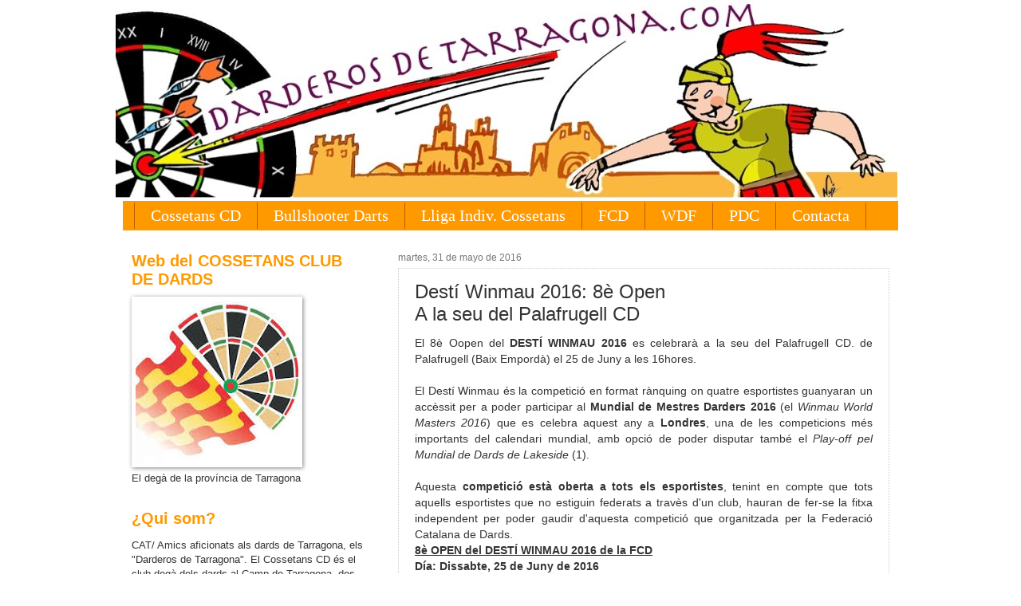

--- FILE ---
content_type: text/html; charset=utf-8
request_url: https://www.google.com/recaptcha/api2/aframe
body_size: 267
content:
<!DOCTYPE HTML><html><head><meta http-equiv="content-type" content="text/html; charset=UTF-8"></head><body><script nonce="qqlc15kCdy_xMREi-EqkzA">/** Anti-fraud and anti-abuse applications only. See google.com/recaptcha */ try{var clients={'sodar':'https://pagead2.googlesyndication.com/pagead/sodar?'};window.addEventListener("message",function(a){try{if(a.source===window.parent){var b=JSON.parse(a.data);var c=clients[b['id']];if(c){var d=document.createElement('img');d.src=c+b['params']+'&rc='+(localStorage.getItem("rc::a")?sessionStorage.getItem("rc::b"):"");window.document.body.appendChild(d);sessionStorage.setItem("rc::e",parseInt(sessionStorage.getItem("rc::e")||0)+1);localStorage.setItem("rc::h",'1768910921352');}}}catch(b){}});window.parent.postMessage("_grecaptcha_ready", "*");}catch(b){}</script></body></html>